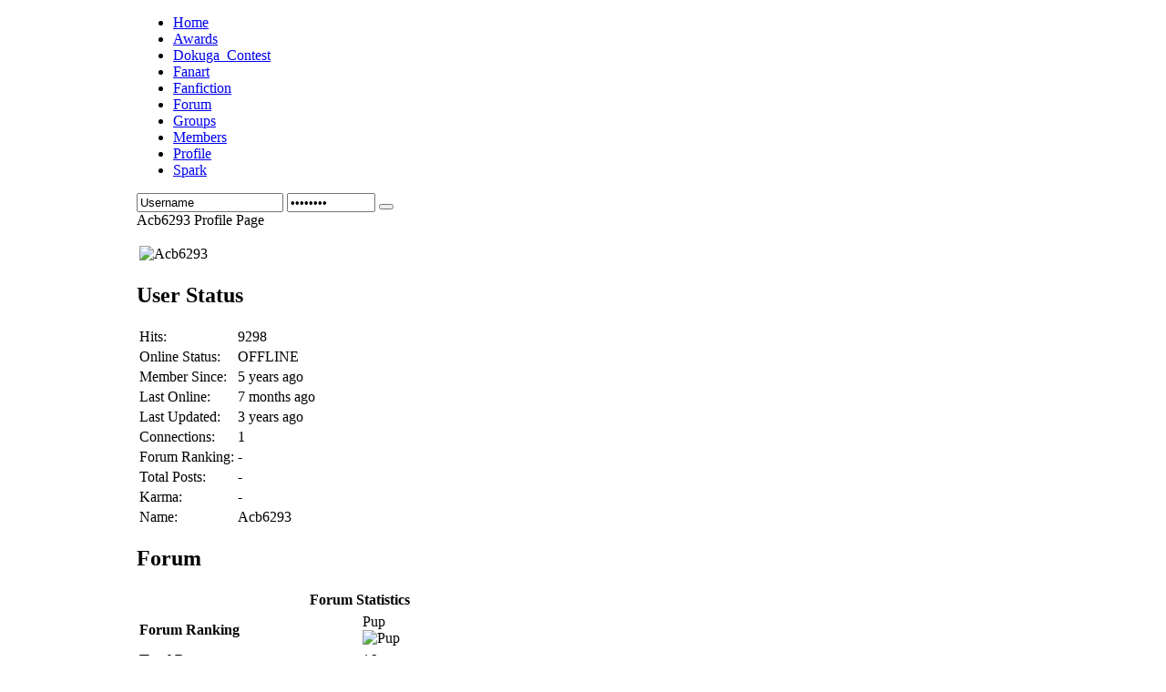

--- FILE ---
content_type: text/html; charset=utf-8
request_url: http://mail.dokuga.com/component/comprofiler/viewprofile?user=169723
body_size: 31704
content:
<!DOCTYPE html PUBLIC "-//W3C//DTD XHTML 1.0 Transitional//EN" "http://www.w3.org/TR/xhtml1/DTD/xhtml1-transitional.dtd">
<html xmlns="http://www.w3.org/1999/xhtml" xml:lang="en-gb" lang="en-gb" >
	<head>
		  <base href="http://mail.dokuga.com/component/comprofiler/viewprofile" />
  <meta http-equiv="content-type" content="text/html; charset=utf-8" />
  <meta name="robots" content="index, follow" />
  <meta name="keywords" content="Sesshoumaru, Kagome, Kagsess, Sesskag, sesskag fanfiction" />
  <meta name="description" content="Dokuga - A Sesshoumaru and Kagome Fansite" />
  <meta name="generator" content="" />
  <title>Acb6293</title>
  <link href="/favicon.ico" rel="shortcut icon" type="image/x-icon" />
  <link rel="stylesheet" href="http://www.dokuga.com/components/com_comprofiler/plugin/templates/default/template.css" type="text/css" />
  <link rel="stylesheet" href="http://www.dokuga.com/modules/mod_yoo_login/mod_yoo_login.css.php" type="text/css" />
  <style type="text/css">
    <!--
.cbpbToggleEditor { padding-right: 14px; margin-bottom: 10px; }
.cbpbEditorHidden { background: url(http://www.dokuga.com/components/com_comprofiler/plugin/user/plug_cbprofilebook/smilies/none-arrow.gif) no-repeat right; }
.cbpbEditorVisible { background: url(http://www.dokuga.com/components/com_comprofiler/plugin/user/plug_cbprofilebook/smilies/block-arrow.gif) no-repeat right; }
.cbpbMainArea { margin-top: 16px; }
.cbpbBlog .cbpbSnglMsgAll, .cbpbBlog .cbpbTopSep { width:65%; margin: auto; }
.cbpbBlog .cbpbEditorsArea { width:auto; margin: 0px 0px 0px 17.5%; }
.pbTitle { font-size: 140%; }
.cbpbNew { background-color: #ffcc66; color: #332200; padding: 3px 3px 1px; margin-left: 5px; }
hr.cbpbSepMsg { border: 0px; width:100%; height: 2px; background-color: #ddd; }
.cbpbDateInfo { float:left; width:70%; }
.cbpbBlog .cbpbDateInfo { margin-bottom: 10px; }
.cbpbRateInfo { float:right; width:25%;text-align:right; }
.cbpbEditorContainer { border: 2px solid #ccc; background-color:#f4f4f4; margin: 0px 0px 20px; padding: 10px; display: block; width: auto; }
div.pbTitleInput { margin; 12px 0px; }
input.pbTitleBox { font-size:130%; font-weight:bold; }
.pbTitleInput .fieldCell, .pbCommentInput .fieldCell { display: block; }
.pbCommentInput .fieldCell td { padding: 0px; vertical-align: middle; }
.cbpbeditorButtons select.inputbox { vertical-align: baseline; }
.cbpbEditorTexts { padding: 0px; border: 0px; margin: 0px; border-collapse: collapse; }
    -->
  </style>
  <script type="text/javascript" src="http://www.dokuga.com/includes/js/overlib_mini.js"></script>
  <script type="text/javascript" src="http://www.dokuga.com/components/com_joomgallery/assets/js/joomscript.js"></script>
  <script type="text/javascript" src="/media/system/js/mootools.js"></script>
  <script type="text/javascript">
    overlib_pagedefaults(WIDTH,250,VAUTO,RIGHT,AUTOSTATUSCAP, CSSCLASS,TEXTFONTCLASS,'jl-tips-font',FGCLASS,'jl-tips-fg',BGCLASS,'jl-tips-bg',CAPTIONFONTCLASS,'jl-tips-capfont', CLOSEFONTCLASS, 'jl-tips-closefont');    var resizeJsImage = 0;
    document.onkeydown = joom_cursorchange;
    var jg_comment_active = 0;
  </script>

		
<link rel="shortcut icon" href="/images/favicon.ico" />
<link href="/templates/rt_replicant2_j15/css/template_css.css" rel="stylesheet" type="text/css" />
<link href="/templates/rt_replicant2_j15/css/bodystyle4.css" rel="stylesheet" type="text/css" />
<link href="/templates/rt_replicant2_j15/css/colorstyle9.css" rel="stylesheet" type="text/css" />
<link href="/templates/rt_replicant2_j15/css/typography.css" rel="stylesheet" type="text/css" />
<link href="/templates/system/css/system.css" rel="stylesheet" type="text/css" />
<link href="/templates/system/css/general.css" rel="stylesheet" type="text/css" />
<link href="/templates/rt_replicant2_j15/css/rokslidestrip.css" rel="stylesheet" type="text/css" />
<link href="/templates/rt_replicant2_j15/css/rokmoomenu.css" rel="stylesheet" type="text/css" />
<style type="text/css">
	div.wrapper { margin: 0 auto; width: 980px;padding:0;}
	#leftcol { width:0px;padding:0;}
	#rightcol { width:0px;padding:0;}
	#maincol { margin-left:0px;margin-right:0px;padding:0;}
	#mainblock {margin-left:0px;margin-right:0px;padding:0;}
	#banner-left { width:0px;padding:0;}
	#banner-right { width:0px;padding:0;}
	#moduleslider-size { height:200px;}
</style>	
<script type="text/javascript" src="/templates/rt_replicant2_j15/js/rokslidestrip.js"></script>
<script type="text/javascript" src="/templates/rt_replicant2_j15/js/rokfonts.js"></script>
<script type="text/javascript">
	window.addEvent('domready', function() {
		var modules = ['module','moduletable','submenu-block'];
		var header = "h3";
		RokBuildSpans(modules, header);
	});
</script>
<script type="text/javascript" src="/templates/rt_replicant2_j15/js/roksplitmenu.js"></script>
<script type="text/javascript">
	window.addEvent('domready', function() {
		var roksplitmenu = new RokSplitMenu();
	});
</script>
	</head>
		<body id="ff-default" class="f-default style9 iehandle">
	
				<div id="body-bg">
			<div id="bg-panel2">
			<!-- Begin Top Bar -->
			<div id="top-bar">
				<div class="wrapper">
					<div id="horiz-menu" class="suckerfish">
													<ul class="menutop"><li class="item139"><a href="http://www.dokuga.com/"><span>Home</span></a></li><li class="item184"><a href="/awards"><span>Awards</span></a></li><li class="item192"><a href="http://dokuga-contest.livejournal.com/" target="_blank"><span>Dokuga_Contest</span></a></li><li class="item180"><a href="/gallery"><span>Fanart</span></a></li><li class="item116"><a href="/fanfiction"><span>Fanfiction</span></a></li><li class="item151"><a href="/forum"><span>Forum</span></a></li><li class="item109"><a href="/groups"><span>Groups</span></a></li><li class="item136"><a href="/user-listsearch-members"><span>Members</span></a></li><li class="item112"><a href="/profile"><span>Profile</span></a></li><li class="item173"><a href="/spark"><span>Spark</span></a></li></ul>											
					</div>
				</div>
			</div>
			<!-- End Top Bar -->
			<!-- Begin Header Bar -->
			<div id="header-bar">
				<div class="wrapper">
										<a href="/" class="nounder"><img src="/templates/rt_replicant2_j15/images/blank.gif" border="0" alt="" id="logo" /></a>
																				<div id="banner-mod">
								<div class="moduletable">
					



<form action="/component/comprofiler/" method="post" name="login">




<span class="quick" style="display: block;">

	<span class="yoo-login">

	

		
		

		
		

		<span class="login">

		

			
			

			<span class="username">

			

				<input type="text" name="username" size="18" alt="Username" value="Username" onblur="if(this.value=='') this.value='Username';" onfocus="if(this.value=='Username') this.value='';" />

				

			</span>

			

			<span class="password">

			

				<input type="password" name="passwd" size="10" alt="Password" value="Password" onblur="if(this.value=='') this.value='Password';" onfocus="if(this.value=='Password') this.value='';" />

				

			</span>



			
			<input type="hidden" name="remember" value="yes" />

			
			

			<span class="login-button-icon">

				<button value="" name="Submit" type="submit" title="Login"></button>

			</span>

			

			
			<span class="lostpassword">

				<a href="/component/user/reset" title="Forgot your password?"></a>

			</span>

			
			

			
			<span class="lostusername">

				<a href="/component/user/remind" title="Forgot your username?"></a>

			</span>

			
			

			
			<span class="registration">

				<a href="/component/comprofiler/registers" title="Create an account"></a>

			</span>


			

			
			

			<input type="hidden" name="option" value="com_user" />

			<input type="hidden" name="task" value="login" />

			<input type="hidden" name="return" value="aHR0cDovL21haWwuZG9rdWdhLmNvbS9jb21wb25lbnQvY29tcHJvZmlsZXIvdmlld3Byb2ZpbGU/dXNlcj0xNjk3MjM=" />

			<input type="hidden" name="152aa757a27855e0001954cfdce76868" value="1" />


		</span>

		

		
		

	</span>

</span>

</form>		</div>
	
					</div>
									</div>
			</div>
			<!-- End Header Bar -->
			<div class="wrapper">
												<div id="mainblock">
				<!-- Begin Showcase Block -->
								<!-- End Showcase Block -->
								<!-- Begin Right Column -->
																<!-- End Right Column -->
								<!-- Begin Left Column -->
																<!-- End Left Column -->
								<!-- Begin Middle Column -->
								<div id="maincol">
																	<div class="inner">
																				<div class="padding">
											
											
	<div class="cbProfile"><div id="cbProfileInner"><div class="cb_template_default"><div class="cbPosHead">
			<div class="cb_tab_html cb_tab_content" id="cb_tabid_19"><div class="contentheading" id="cbProfileTitle">Acb6293 Profile Page</div>

			</div>

			<div class="cb_tab_html cb_tab_content" id="cb_tabid_17"><div id="conteneurmenu">
<script type="text/javascript">preChargement();</script>
<ul class="cbpMenu" id="cbMenuNav">
  </ul>
</div>
<script type="text/javascript"><!--//--><![CDATA[//><!--
nbmenu=0;
var cbOldwindowOnLoad;
if (window.attachEvent) window.attachEvent("onload", Chargement)
else { if (document.all&&document.getElementById&&window.onload) { cbOldwindowOnLoad = window.onload;
window.onload = function() { if (cbOldwindowOnLoad) cbOldwindowOnLoad(); Chargement(); } }
		else Chargement();}
//--><!]]></script>

			</div>
</div><div class="cbClr"></div>
		<div class="cbPosTop">
			<div class="cbPosLeft" style="width:32%;">
			<div class="cb_tab_html cb_tab_content" id="cb_tabid_20">
			<table class="cbFieldsContentsTab cbFields" id="cbtf_20">
				<tr class="cbavatar_tr cbft_image" id="cbfr_29">
					<td class="fieldCell" id="cbfv_29"><img src="http://www.dokuga.com/components/com_comprofiler/plugin/templates/default/images/avatar/nophoto_n.png" alt="Acb6293" title="Acb6293" class="cbFullPict" /></td>
				</tr>
			</table>
			</div>
</div>
			<div class="cbPosRight" style="width:66%;"><div class="tab-pane" id="cb_right"><div class="tab-page" id="cbtab21"><h2 class="tab">User Status</h2>
			<div class="tab-content cb_tab_content cb_tab_tab_main" id="cb_tabid_21">
			<table class="cbFieldsContentsTab cbFields" id="cbtf_21">
				<tr class="sectiontableentry1 cbft_counter" id="cbfr_25">
					<td class="titleCell"><label for="cbfv_25">Hits:</label></td>
					<td class="fieldCell" id="cbfv_25">9298</td>
				</tr>
				<tr class="sectiontableentry2 cbft_status" id="cbfr_26">
					<td class="titleCell"><label for="cbfv_26">Online Status:</label></td>
					<td class="fieldCell" id="cbfv_26"><span class="cb_offline"><span>OFFLINE</span></span></td>
				</tr>
				<tr class="sectiontableentry1 cbft_datetime" id="cbfr_28">
					<td class="titleCell"><label for="cbfv_28">Member Since:</label></td>
					<td class="fieldCell" id="cbfv_28">5 years ago</td>
				</tr>
				<tr class="sectiontableentry2 cbft_datetime" id="cbfr_27">
					<td class="titleCell"><label for="cbfv_27">Last Online:</label></td>
					<td class="fieldCell" id="cbfv_27">7 months ago</td>
				</tr>
				<tr class="sectiontableentry1 cbft_datetime" id="cbfr_49">
					<td class="titleCell"><label for="cbfv_49">Last Updated:</label></td>
					<td class="fieldCell" id="cbfv_49">3 years ago</td>
				</tr>
				<tr class="sectiontableentry2 cbft_connections" id="cbfr_24">
					<td class="titleCell"><label for="cbfv_24">Connections:</label></td>
					<td class="fieldCell" id="cbfv_24">1</td>
				</tr>
				<tr class="sectiontableentry1 cbft_forumstats" id="cbfr_23">
					<td class="titleCell"><label for="cbfv_23">Forum Ranking:</label></td>
					<td class="fieldCell" id="cbfv_23">-</td>
				</tr>
				<tr class="sectiontableentry2 cbft_forumstats" id="cbfr_22">
					<td class="titleCell"><label for="cbfv_22">Total Posts:</label></td>
					<td class="fieldCell" id="cbfv_22">-</td>
				</tr>
				<tr class="sectiontableentry1 cbft_forumstats" id="cbfr_21">
					<td class="titleCell"><label for="cbfv_21">Karma:</label></td>
					<td class="fieldCell" id="cbfv_21">-</td>
				</tr>
				<tr class="sectiontableentry2 cbft_predefined" id="cbfr_41">
					<td class="titleCell"><label for="cbfv_41">Name:</label></td>
					<td class="fieldCell" id="cbfv_41">Acb6293</td>
				</tr>
			</table></div>
</div></div></div></div><div class="cbClr"></div>
		<div class="cbPosTabMain"><div class="tab-pane" id="cb_tabmain"><div class="tab-page" id="cbtab13"><h2 class="tab">Forum</h2>
			<div class="tab-content cb_tab_content cb_tab_tab_main" id="cb_tabid_13"><table width="50%" cellspacing="0" cellpadding="3" border="0"><tr class="sectiontableheader"><th colspan="2">Forum Statistics</th></tr><tr class="sectiontableentry1"><td style="font-weight:bold;width:50%;">Forum Ranking</td><td>Pup<br /><img src="http://www.dokuga.com/components/com_kunena/template/default/images/english/ranks/rank1.gif" alt="Pup" border="0" /></td></tr><tr class="sectiontableentry2"><td style="font-weight:bold;width:50%;">Total Posts</td><td>16</td></tr></table><div style="width:95%;text-align:right;"><form action="http://www.dokuga.com/profile/userprofile/acb6293?tab=getforumtab" method="post"><div style="float:right;"><input type="text" name="simpleboardtabfposts_search" class="inputbox" value="Search&hellip;" onblur="if(this.value=='') { this.value='Search&hellip;'; return false; }" onfocus="if(this.value=='Search&hellip;') this.value='';" onchange="if(this.value!='Search&hellip;') { if (this.value=='Search&hellip;') this.value=''; this.form.submit(); }" /></div></form></div><div style="clear:both;"></div><br /><table width="100%" cellspacing="0" cellpadding="3" border="0"><thead><tr class="sectiontableheader"><th colspan="4">Forum Posts</th></tr><tr class="sectiontableheader"><th width="%15">Date<a href="http://www.dokuga.com/profile/userprofile/acb6293?tab=getforumtab" class="cbSortHeadSelected" title="Click to sort by Date"><img border="0" alt="DESC" src="http://www.dokuga.com/components/com_comprofiler/plugin/user/plug_cbsimpleboardtab/images/desc.gif" /></a><a href="http://www.dokuga.com/profile/userprofile/acb6293?tab=getforumtab&amp;simpleboardtabfposts_sortby=dateASC" class="cbSortHead" title="Click to sort by Date"><img border="0" alt="ASC" src="http://www.dokuga.com/components/com_comprofiler/plugin/user/plug_cbsimpleboardtab/images/asc.gif" /></a></th><th width="%30">Subject<a href="http://www.dokuga.com/profile/userprofile/acb6293?tab=getforumtab&amp;simpleboardtabfposts_sortby=subjectDESC" class="cbSortHead" title="Click to sort by Subject"><img border="0" alt="DESC" src="http://www.dokuga.com/components/com_comprofiler/plugin/user/plug_cbsimpleboardtab/images/desc.gif" /></a><a href="http://www.dokuga.com/profile/userprofile/acb6293?tab=getforumtab&amp;simpleboardtabfposts_sortby=subjectASC" class="cbSortHead" title="Click to sort by Subject"><img border="0" alt="ASC" src="http://www.dokuga.com/components/com_comprofiler/plugin/user/plug_cbsimpleboardtab/images/asc.gif" /></a></th><th width="%20">Category<a href="http://www.dokuga.com/profile/userprofile/acb6293?tab=getforumtab&amp;simpleboardtabfposts_sortby=categoryDESC" class="cbSortHead" title="Click to sort by Category"><img border="0" alt="DESC" src="http://www.dokuga.com/components/com_comprofiler/plugin/user/plug_cbsimpleboardtab/images/desc.gif" /></a><a href="http://www.dokuga.com/profile/userprofile/acb6293?tab=getforumtab&amp;simpleboardtabfposts_sortby=categoryASC" class="cbSortHead" title="Click to sort by Category"><img border="0" alt="ASC" src="http://www.dokuga.com/components/com_comprofiler/plugin/user/plug_cbsimpleboardtab/images/asc.gif" /></a></th><th width="%15">Hits<a href="http://www.dokuga.com/profile/userprofile/acb6293?tab=getforumtab&amp;simpleboardtabfposts_sortby=hitsDESC" class="cbSortHead" title="Click to sort by Hits"><img border="0" alt="DESC" src="http://www.dokuga.com/components/com_comprofiler/plugin/user/plug_cbsimpleboardtab/images/desc.gif" /></a><a href="http://www.dokuga.com/profile/userprofile/acb6293?tab=getforumtab&amp;simpleboardtabfposts_sortby=hitsASC" class="cbSortHead" title="Click to sort by Hits"><img border="0" alt="ASC" src="http://www.dokuga.com/components/com_comprofiler/plugin/user/plug_cbsimpleboardtab/images/asc.gif" /></a></th></tr></thead><tbody><tr class="sectiontableentry1"><td>09/05/2023 17:32:44</td><td><a href="http://www.dokuga.com/forum/2-searching-for-a-fic/124696-best-traveling-with-sesshomaru-fic#124696">Best traveling with Sesshomaru fic</a></td><td><a href="http://www.dokuga.com/forum/2-searching-for-a-fic">Searching for a Fic...</a></td><td>2499</td></tr><tr class="sectiontableentry2"><td>09/04/2023 21:53:55</td><td><a href="http://www.dokuga.com/forum/2-searching-for-a-fic/124695-resesskag-discord#124695">Re:Sess/kag discord</a></td><td><a href="http://www.dokuga.com/forum/2-searching-for-a-fic">Searching for a Fic...</a></td><td>3508</td></tr><tr class="sectiontableentry1"><td>09/04/2023 10:59:06</td><td><a href="http://www.dokuga.com/forum/2-searching-for-a-fic/124693-sesskag-discord#124693">Sess/kag discord</a></td><td><a href="http://www.dokuga.com/forum/2-searching-for-a-fic">Searching for a Fic...</a></td><td>3508</td></tr><tr class="sectiontableentry2"><td>03/20/2023 13:59:43</td><td><a href="http://www.dokuga.com/forum/40-fanfiction-help/124584-downloads#124584">Downloads</a></td><td><a href="http://www.dokuga.com/forum/40-fanfiction-help">Fanfiction Help</a></td><td>3397</td></tr><tr class="sectiontableentry1"><td>12/07/2022 22:11:24</td><td><a href="http://www.dokuga.com/forum/6-general-discussion/124480-recommendations-for-longer-cannon-stories#124480">Recommendations for longer cannon stories</a></td><td><a href="http://www.dokuga.com/forum/6-general-discussion">General Discussion</a></td><td>6266</td></tr><tr class="sectiontableentry2"><td>10/12/2022 19:41:05</td><td><a href="http://www.dokuga.com/forum/3-recommendations/124419-sesshomaru-talksfights-with-his-beast#124419">Sesshomaru talks/fights with his beast</a></td><td><a href="http://www.dokuga.com/forum/3-recommendations">Recommendations</a></td><td>6015</td></tr><tr class="sectiontableentry1"><td>08/14/2022 17:12:48</td><td><a href="http://www.dokuga.com/forum/3-recommendations/124394-looking-for-a-story#124394">Looking for a story</a></td><td><a href="http://www.dokuga.com/forum/3-recommendations">Recommendations</a></td><td>6066</td></tr><tr class="sectiontableentry2"><td>04/13/2022 14:07:26</td><td><a href="http://www.dokuga.com/forum/35-fanfiction/124209-rewhat-you-enjoy-most#124209">Re:What you enjoy most?</a></td><td><a href="http://www.dokuga.com/forum/35-fanfiction">Fanfiction</a></td><td>10077</td></tr><tr class="sectiontableentry1"><td>04/13/2022 14:02:22</td><td><a href="http://www.dokuga.com/forum/3-recommendations/124208-fluffy-fictions#124208">Fluffy fictions</a></td><td><a href="http://www.dokuga.com/forum/3-recommendations">Recommendations</a></td><td>6322</td></tr><tr class="sectiontableentry2"><td>03/28/2022 13:41:43</td><td><a href="http://www.dokuga.com/forum/2-searching-for-a-fic/124172-relooking-for-a-story#124172">Re:Looking for a story</a></td><td><a href="http://www.dokuga.com/forum/2-searching-for-a-fic">Searching for a Fic...</a></td><td>3744</td></tr><tr class="sectiontableentry1"><td>03/27/2022 19:24:02</td><td><a href="http://www.dokuga.com/forum/2-searching-for-a-fic/124170-looking-for-a-story#124170">Looking for a story</a></td><td><a href="http://www.dokuga.com/forum/2-searching-for-a-fic">Searching for a Fic...</a></td><td>3744</td></tr><tr class="sectiontableentry2"><td>02/27/2022 19:57:43</td><td><a href="http://www.dokuga.com/forum/35-fanfiction/124129-rewhat-you-enjoy-most#124129">Re:What you enjoy most?</a></td><td><a href="http://www.dokuga.com/forum/35-fanfiction">Fanfiction</a></td><td>10077</td></tr><tr class="sectiontableentry1"><td>12/18/2021 18:13:29</td><td><a href="http://www.dokuga.com/forum/3-recommendations/124039-looking-for-recommendations#124039">Looking for recommendations</a></td><td><a href="http://www.dokuga.com/forum/3-recommendations">Recommendations</a></td><td>4404</td></tr><tr class="sectiontableentry2"><td>12/18/2021 18:11:48</td><td><a href="http://www.dokuga.com/forum/2-searching-for-a-fic/124038-looking-for-a-story#124038">Looking for a story</a></td><td><a href="http://www.dokuga.com/forum/2-searching-for-a-fic">Searching for a Fic...</a></td><td>3421</td></tr><tr class="sectiontableentry1"><td>10/27/2021 19:20:00</td><td><a href="http://www.dokuga.com/forum/3-recommendations/123968-reyokai-kagome#123968">Re:Yokai kagome</a></td><td><a href="http://www.dokuga.com/forum/3-recommendations">Recommendations</a></td><td>9028</td></tr><tr class="sectiontableentry2"><td>10/17/2021 19:42:11</td><td><a href="http://www.dokuga.com/forum/3-recommendations/123957-yokai-kagome#123957">Yokai kagome</a></td><td><a href="http://www.dokuga.com/forum/3-recommendations">Recommendations</a></td><td>9028</td></tr></tbody></table></div>
</div><div class="tab-page" id="cbtab15"><h2 class="tab">Friends</h2>
			<div class="tab-content cb_tab_content cb_tab_tab_main" id="cb_tabid_15"><div class="connectionBox" style="position:relative;height:166px;width:148px;"><div style="position:absolute; top:10px; width:auto;left:5px;right:5px;"><span onmouseover="return overlib('&lt;b&gt;Connected Since&lt;/b&gt; : 03/13/2022', CAPTION, 'Connection Details', WIDTH, '250');" onmouseout="return nd();" style="padding:5px;"><a href="http://www.dokuga.com/profile/userprofile/sesshomarusama33"><img src="http://www.dokuga.com/components/com_comprofiler/plugin/templates/default/images/avatar/tnnophoto_n.png"  alt="" style="border-style: none;" /></a></span></div><div style="position:absolute; bottom:0px; width:auto;left:5px;right:5px;"><span class="cb_offline" title="OFFLINE">&nbsp;</span> sesshomarusama33
</div></div>
<div style="clear:both;">&nbsp;</div></div>
</div><div class="tab-page" id="cbtab52"><h2 class="tab">Fanfiction</h2>
			<div class="tab-content cb_tab_content cb_tab_tab_main" id="cb_tabid_52">		<div>
<p>Acb6293 has 4 stories<div><b><a href="/fanfiction/story/12076/1"> Watching The Stars With You</a></b>&nbsp;&nbsp;&nbsp; <font size = "1"> <a href="/fanfiction/feedback/12076">Reviews</a></font></i></div><div>Kagome finds there's another side to Sesshomaru than he shows the world. So they meet up night after night and watch the stars together.</div><div align="left" style="color: #9D9D9D; font-family:'Trebuchet MS', sans-serif; font-size:12px;">
			Rating: MA &thinsp;-&thinsp;
			Universe: Canon
			&thinsp;-&thinsp;
			Status: Complete
			&thinsp;-&thinsp;
			Category: Oneshots
			&thinsp;-&thinsp;
			Created: 09 Oct 2023
			&thinsp;-&thinsp;
			Updated: 09 Oct 2023</div>
			<div align="left" style="color: #9D9D9D; font-family:'Trebuchet MS', sans-serif; font-size:12px;">
			Genre: Friendship, Romance
			&thinsp;-&thinsp;
			Chapters: 1
			&thinsp;-&thinsp;
			Reviews: 2
			&thinsp;-&thinsp;
			Words: 19,383
			&thinsp;-&thinsp;
			Reads: 4,201
			</div><div>&nbsp;</div><div><b><a href="/fanfiction/story/12081/1"> Hexed</a></b>&nbsp;&nbsp;&nbsp; <font size = "1"> <a href="/fanfiction/feedback/12081">Reviews</a></font></i></div><div>Sesshomaru and Kagome are hexed by a witch with her dying breath.</div><div align="left" style="color: #9D9D9D; font-family:'Trebuchet MS', sans-serif; font-size:12px;">
			Rating: MA &thinsp;-&thinsp;
			Universe: Canon
			&thinsp;-&thinsp;
			Status: Complete
			&thinsp;-&thinsp;
			Category: Chapter Stories
			&thinsp;-&thinsp;
			Created: 25 Oct 2023
			&thinsp;-&thinsp;
			Updated: 03 Nov 2023</div>
			<div align="left" style="color: #9D9D9D; font-family:'Trebuchet MS', sans-serif; font-size:12px;">
			Genre: Erotica, Friendship, Romance
			&thinsp;-&thinsp;
			Chapters: 5
			&thinsp;-&thinsp;
			Reviews: 6
			&thinsp;-&thinsp;
			Words: 14,725
			&thinsp;-&thinsp;
			Reads: 12,202
			</div><div>&nbsp;</div><div><b><a href="/fanfiction/story/12082/1"> Sesshomaru: A Feudal Fairy Tale</a></b>&nbsp;&nbsp;&nbsp; <font size = "1"> <a href="/fanfiction/feedback/12082">Reviews</a></font></i></div><div>What if Sesshomaru was drawn to Inuyasha's forest on the day that Kagome was pulled through time for the first time ever?

My take on what if Sesshomaru met Kagome first and was her protector</div><div align="left" style="color: #9D9D9D; font-family:'Trebuchet MS', sans-serif; font-size:12px;">
			Rating: MA &thinsp;-&thinsp;
			Universe: Canon
			&thinsp;-&thinsp;
			Status: Incomplete
			&thinsp;-&thinsp;
			Category: Chapter Stories
			&thinsp;-&thinsp;
			Created: 08 Nov 2023
			&thinsp;-&thinsp;
			Updated: 15 May 2024</div>
			<div align="left" style="color: #9D9D9D; font-family:'Trebuchet MS', sans-serif; font-size:12px;">
			Genre: Action, Erotica, Friendship, Kink, Romance
			&thinsp;-&thinsp;
			Chapters: 15
			&thinsp;-&thinsp;
			Reviews: 8
			&thinsp;-&thinsp;
			Words: 126,582
			&thinsp;-&thinsp;
			Reads: 21,941
			</div><div>&nbsp;</div><div><b><a href="/fanfiction/story/12160/1"> Wanting More</a></b>&nbsp;&nbsp;&nbsp; <font size = "1"> <a href="/fanfiction/feedback/12160">Reviews</a></font></i></div><div>Sesshoumaru has known Kagome since they were kids, he's loved her since he laid eyes on her, the only problem is, she's always wanted his brother.</div><div align="left" style="color: #9D9D9D; font-family:'Trebuchet MS', sans-serif; font-size:12px;">
			Rating: MA &thinsp;-&thinsp;
			Universe: Alternate
			&thinsp;-&thinsp;
			Status: Complete
			&thinsp;-&thinsp;
			Category: Oneshots
			&thinsp;-&thinsp;
			Created: 23 Jan 2024
			&thinsp;-&thinsp;
			Updated: 23 Jan 2024</div>
			<div align="left" style="color: #9D9D9D; font-family:'Trebuchet MS', sans-serif; font-size:12px;">
			Genre: Drama, Erotica, Romance
			&thinsp;-&thinsp;
			Chapters: 1
			&thinsp;-&thinsp;
			Reviews: 1
			&thinsp;-&thinsp;
			Words: 14,187
			&thinsp;-&thinsp;
			Reads: 5,748
			</div><div>&nbsp;</div></p></div>
</div>
</div><div class="tab-page" id="cbtab63"><h2 class="tab">Wall</h2>
			<div class="tab-content cb_tab_content cb_tab_tab_main" id="cb_tabid_63"><div class="cbpbMainArea" style="text-align:left;width:100%;">
<table cellpadding="3" cellspacing="0" style="border:0px; width:100%; table-layout:auto;">
	<tr class="sectiontableheader">
<th style="width:30%;">Name</th>
<th style="width:70%;">Entry</th>
</tr>
	<tr class="sectiontableentry1" style="margin-bottom:5px;" >
		<td style="overflow:hidden;" valign="top"><b><a href="http://www.dokuga.com/component/comprofiler/userprofile/Jadeune">Jade</a></b><br /><br /><a href="http://www.dokuga.com/profile/userprofile/Jadeune"><img src="http://www.dokuga.com/images/comprofiler/tn97225_608b8adc2d825.jpg"  alt="" style="border-style: none;" /></a></td>
		<td style="overflow:hidden;" valign="top"><div class="cbpbSnglMsgAll"><div class="cbpbHead"><div class="small cbpbDateInfo">Created On: 09/07/2021 01:56:24</div></div><div class="cbClr"> </div><div class="cbpbTopSep" style="width:100%"><hr class="cbpbSepMsg" /></div><div class="cbpbSnglMsg">He was still hurting, doesn't make it right, but it does set up some redemption! Watch the titles for it! Thanks for your review! </div></div><br /><br /></td>
	</tr>
	<tr class="sectiontableentry2" style="margin-bottom:5px;" >
		<td style="overflow:hidden;" valign="top"><b><a href="http://www.dokuga.com/component/comprofiler/userprofile/Jadeune">Jade</a></b><br /><br /><a href="http://www.dokuga.com/profile/userprofile/Jadeune"><img src="http://www.dokuga.com/images/comprofiler/tn97225_608b8adc2d825.jpg"  alt="" style="border-style: none;" /></a></td>
		<td style="overflow:hidden;" valign="top"><div class="cbpbSnglMsgAll"><div class="cbpbHead"><div class="small cbpbDateInfo">Created On: 08/12/2021 22:43:00</div></div><div class="cbClr"> </div><div class="cbpbTopSep" style="width:100%"><hr class="cbpbSepMsg" /></div><div class="cbpbSnglMsg">It is! But like how many start out as an Inu/Kag this is starting here, and will become sesskag once we get there in the timeline.</div></div><br /><br /></td>
	</tr>
	<tr class="sectiontableentry1" style="margin-bottom:5px;" >
		<td style="overflow:hidden;" valign="top"><b><a href="http://www.dokuga.com/component/comprofiler/userprofile/Jadeune">Jade</a></b><br /><br /><a href="http://www.dokuga.com/profile/userprofile/Jadeune"><img src="http://www.dokuga.com/images/comprofiler/tn97225_608b8adc2d825.jpg"  alt="" style="border-style: none;" /></a></td>
		<td style="overflow:hidden;" valign="top"><div class="cbpbSnglMsgAll"><div class="cbpbHead"><div class="small cbpbDateInfo">Created On: 08/07/2021 22:07:08<br />Edited By Jade On: 08/07/2021 22:07:33</div><div class="cbpbRateInfo"> <div class="cbStarRatingBlockR"><span class="cbStarRatingOn">&nbsp;</span><span class="cbStarRatingOn">&nbsp;</span><span class="cbStarRatingOn">&nbsp;</span><span class="cbStarRatingOn">&nbsp;</span><span class="cbStarRatingOn">&nbsp;</span><div class="cbClr"> </div></div></div></div><div class="cbClr"> </div><div class="cbpbTopSep" style="width:100%"><hr class="cbpbSepMsg" /></div><div class="cbpbSnglMsg">Hello! Thank you so much for all your kind words! <br />
I think it's more canon divergence as a lot of later chapters actually use canon moments and lines! It'll follow through the canon storyline more as we go, and then divert out again after! Hope you stick with it! <br />
Much love!</div></div><br /><br /></td>
	</tr>
</table>
</div></div>
</div></div></div><div class="cbClr"></div></div></div><div class="cbClr"></div></div>
<div class="cbClr"></div>
										</div>
									</div>
									<div class="col-bottom"></div><div class="col-bottom2"></div><div class="col-bottom3"></div>
																										</div>
								<div class="clr"></div>
								<!-- End Middle Column -->
								<!-- Begin Bottom Block -->
																								<!-- End Bottom Block -->
															</div>
													</div>
					</div>
				</div>
								<div id="main-bottom"></div><div id="main-bottom2"></div><div id="main-bottom3"></div>
				<div id="bottom-shadow"></div>
				<!-- End Main Body -->
			
				<div id="bottom-menu">
			<div class="wrapper">
						<div class="moduletable">
					<ul id="mainlevel-bottom"><li><a href="/about-us" class="mainlevel-bottom" >About Us</a></li><li><a href="/contact-us" class="mainlevel-bottom" >Contact Us</a></li><li><a href="/site" class="mainlevel-bottom" >Site</a></li><li><a href="/rules" class="mainlevel-bottom" >Rules/ToS</a></li><li><a href="/supporters" class="mainlevel-bottom" >Supporters</a></li></ul>		</div>
			<div class="moduletable">
					<p align="center"><a href="http://www.viz.com/copyrights" target="_blank" title="Copyright Information"><strong>INUYASHA</strong> © Rumiko Takahashi/Shogakukan • Yomiuri TV • Sunrise 2000</a><em><br />No money is being made from the creation or viewing of content on this site, which is strictly for personal, non-commercial use, in accordance with the copyright.</em></p>		</div>
	
            </div>
		</div>
				<!-- Begin Footer Block -->
		<div id="footer">
			<div class="wrapper">
								<div class="footer-mod">
					
				</div>
															</div>
		</div>
		<!-- End Footer Block -->		
	
			<script type="text/javascript">
			var gaJsHost = (("https:" == document.location.protocol) ? "https://ssl." : "http://www.");
			document.write(unescape("%3Cscript src='" + gaJsHost + "google-analytics.com/ga.js' type='text/javascript'%3E%3C/script%3E"));
			</script>
			<script type="text/javascript">
			try {
			var pageTracker = _gat._getTracker("UA-5540816-1");
			pageTracker._trackPageview();
			} catch(err) {}</script>
			</body>
</html>